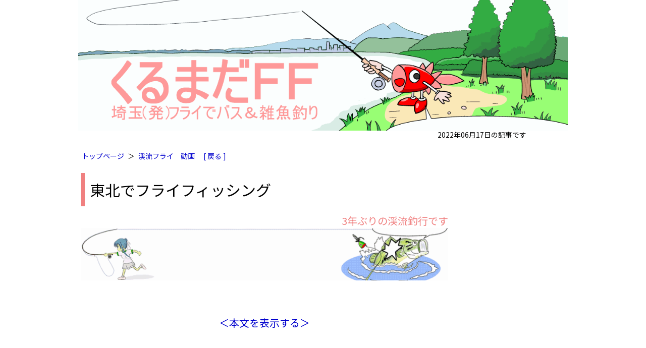

--- FILE ---
content_type: text/html
request_url: https://kurumada.sub.jp/index.cgi?htmlID=20220617_1&mode=comments
body_size: 2648
content:
<!DOCTYPE html PUBLIC "-//W3C//DTD HTML 4.01 Transitional//EN" "https://www.w3.org/TR/html4/loose.dtd">
<html lang="ja">
<head>
 <meta http-equiv="Content-Type" content="text/html; charset=Shift_JIS">
 <meta http-equiv="Content-Style-Type" content="text/css">
 <meta http-equiv="Content-Script-Type" content="text/javascript">
 <meta name="robots" content="noindex,follow">
 <meta name="description" content="3年ぶりの渓流釣行です">
 <meta name="keywords" content="フライフィッシング">
 <meta name="viewport" content="width=device-width, initial-scale=1">
 <meta property="og:locale" content="ja_JP">
 <meta property="og:title" content="東北でフライフィッシング (渓流フライ 動画)">
 <meta property="og:type" content="article">
 <meta property="og:image" content="https://kurumada.sub.jp/2022/06/17/a0617_s.jpg">
 <meta property="og:url" content="https://kurumada.sub.jp/2022/0617_1.html">
 <meta property="og:site_name" content="くるまだFF">
 <meta property="og:description" content="3年ぶりの渓流釣行です">
 <title>東北でフライフィッシング (渓流フライ 動画)</title>
 <script type="text/javascript">
 <!--
  if( (navigator.userAgent.indexOf('iPhone') > 0 && navigator.userAgent.indexOf('iPad') == -1) || navigator.userAgent.indexOf('iPod') > 0 || (navigator.userAgent.indexOf('Android') > 0 && navigator.userAgent.indexOf('Mobile') > 0 || navigator.userAgent.indexOf('Windows Phone') > 0) ){ chksmt = "smt"; } else if(navigator.userAgent.indexOf('iPad') > 0 || navigator.userAgent.indexOf('Android') > 0){ chksmt = "tab"; } else { chksmt = "pc"; }
  page_type = 0;
  page_cntents = "fishing";
  function TopInit(){
   document.form_1.sel_tag.selectedIndex=0;
   document.form_1.sel_sort.selectedIndex=0;
  }
 //-->
 </script>
 <link rel="stylesheet" type="text/css" href="/contents.css">
 <link rel="shortcut icon" href="/favicon.ico">
 <!-- Google tag (gtag.js) -->
 <script async src="https://www.googletagmanager.com/gtag/js?id=G-SDM5THZ0P5"></script>
 <script>
   window.dataLayer = window.dataLayer || [];
   function gtag(){dataLayer.push(arguments);}
   gtag('js', new Date());

   gtag('config', 'G-SDM5THZ0P5');
 </script>
</head>
<body>
<div id="fb-root"></div>
<script async defer crossorigin="anonymous" src="https://connect.facebook.net/ja_JP/sdk.js#xfbml=1&version=v11.0" nonce="z73awb6v"></script>

<a name="top"></a>
<div class="r_base">
<a href="/" target="_top"><img class="r_top" src="/top_pic/top2.gif" alt="フライでバス釣り" title="くるまだFFトップページへ" border="0"></a>
<div class="r_top">2022年06月17日の記事です</div>
<div class="contents" >
<div class="guide_link">
 <a href="/" title="トップページへ">トップページ</a>＞<a href="/index.cgi?tag=%8ck%97%ac%83t%83%89%83C" title="[ 渓流フライ ] の一覧を表示します">渓流フライ</a><a href="/index.cgi?tag=%93%ae%89%e6" title="[ 動画 ] の一覧を表示します">動画</a>
<a href="javascript:history.go(-1)" title="ブラウザの [戻る] と同じです">[ 戻る ]</a>

</div><!--guide_link-->
<div class="contents_main">
<!--記事のタイトル-->
<div class="contents_title_box">
 <div class="contents_title">東北でフライフィッシング</div>
 <div class="contents_description">3年ぶりの渓流釣行です</div>
 <img class="r_top" src="/top_pic/under_pic7.gif" alt="記事挿し絵">
</div><!--contents_title_box-->
<!--本文-->
<div style="padding:50px 0; font-size:20px; text-align:center;">
 <a href="2022/0617_1.html" target="_top" title="本文を表示します">＜本文を表示する＞</a>
</div>
<!--お知らせ-->
<script type="text/javascript" src="/js/ContentsNews.js?16"></script>
<!--コメント-->
<h2>コメント</h2>
<div style="clear:both;"><a name="comments"></a></div>
<!--レスポンシブ広告下1-->
<div class ="adsense_box336">
<!--<div class="pr">PR</div>-->
 <script async src="//pagead2.googlesyndication.com/pagead/js/adsbygoogle.js"></script>
 <!-- AdResponsive_cont -->
 <ins class="adsbygoogle"
      style="display:block"
      data-ad-client="ca-pub-8544298391076379"
      data-ad-slot="2396058487"
      data-ad-format="auto"></ins>
 <script>
 (adsbygoogle = window.adsbygoogle || []).push({});
 </script>

</div><!--adsense_box336-->
<div class="comments">
<!--<div class="pr">コメント</div>-->
<div class="cmt_box_odd">
 <div class="cmt_hd"><span class="cmt_name">1) ヒラハラカツミ</span>2022/06/29(水) 09:10:35</div>
 <div class="cmt_txt">ヤマメ　イワナ釣れてよかったですね！たまには違う環境にいくのもいいですね。思わぬ発見なんかもありますよね。暑い中ですのでお身体に気負付けてがんばってくださいませ。</div>
</div>
<div class="cmt_box_even">
 <div class="cmt_hd"><span class="cmt_name">2) 車田</span>2022/06/30(木) 16:16:13</div>
 <div class="cmt_txt">今年は６月なのに暑すぎですね。<br>この釣行は天気に恵まれ東北だったこともありたいして暑くなく快適でした。</div>
</div>
<div class="cmt_form_box">
 <script type="text/javascript">
 <!--
 document.write("<iframe style='background-color:#fce4d6;' src='/index.cgi?com_id=20220617_1&com_opt=&alog=0&com_type=form&ref="+document.referrer+"' width='100%' height='200' frameborder='0' id='com20220617_1' name='com'>iframe対応ブラウザで見てください</iframe>");
 // -->
 </script><noscript><p>[ <a href="/index.cgi?htmlID=20220617_1#comments" target="_top">コメントを表示</a>  ]</p></noscript>
</div><!--cmt_form_box-->
</div><!--comments-->
<!--レスポンシブ広告下2-->
<div class ="adsense_box336">
<!--<div class="pr">PR</div>-->
 <script async src="//pagead2.googlesyndication.com/pagead/js/adsbygoogle.js"></script>
 <!-- AdResponsive_cont -->
 <ins class="adsbygoogle"
      style="display:block"
      data-ad-client="ca-pub-8544298391076379"
      data-ad-slot="2396058487"
      data-ad-format="auto"></ins>
 <script>
 (adsbygoogle = window.adsbygoogle || []).push({});
 </script>

</div><!--adsense_box336-->
<!--前後の記事-->
<div class="next_contents">
 <h2>前後の記事</h2>
 <div style="width:302px; margin:0 auto;">
  <iframe src="/index.cgi?center_id=20220617_1" width="302" height="546" frameborder="0" scrolling="no" id="next20220617_1" name="nextn20220617_1"></iframe>
 </div>
</div><!--next_contents-->
</div><!--contents_main-->
<div class="guide_link">
 <a href="#top" title="一番上へスクロールします">[ ↑このページ上へ ]</a>
 <a href="/" title="トップページへ">トップページ</a>＞<a href="/index.cgi?tag=%8ck%97%ac%83t%83%89%83C" title="[ 渓流フライ ] の一覧を表示します">渓流フライ</a><a href="/index.cgi?tag=%93%ae%89%e6" title="[ 動画 ] の一覧を表示します">動画</a>
<a href="javascript:history.go(-1)" title="ブラウザの [戻る] と同じです">[ 戻る ]</a>

</div><!--guide_link-->

</div><!--contents-->
<div style="clear:both; padding:10px 0; text-align:center;">＜ この記事にリンクする場合はHTML版 <a href="2022/0617_1.html" target="_top">2022/0617_1.html</a> に！ ＞</div>
<!--フッタ-->
<div class="ft">
<div>くるまだFF フライでバス釣り</div>
<div>トップは<span style="background-color:#FFFFFF;"><a href="https://kurumada.sub.jp/">https://kurumada.sub.jp/</a></span>です</div>
<div>&copy;2000-2026 kurumada All Rights Reserved.</div><div>Generated by 車田CGI (β)</div>
</div><!--ft-->
</div><!--r_base-->
</body>
</html>


--- FILE ---
content_type: text/html
request_url: https://kurumada.sub.jp/index.cgi?com_id=20220617_1&com_opt=&alog=0&com_type=form&ref=
body_size: 1031
content:
<!DOCTYPE html PUBLIC "-//W3C//DTD HTML 4.01 Transitional//EN" "https://www.w3.org/TR/html4/loose.dtd">
<html lang="ja">
<head>
 <meta http-equiv="Content-Type" content="text/html; charset=Shift_JIS">
 <meta http-equiv="Content-Style-Type" content="text/css">
 <meta http-equiv="Content-Script-Type" content="text/javascript">
 <meta name="robots" content="noindex,follow">
 <style type="text/css">
 <!--
 body { margin:2px; padding:0; color:#808080; background-color:#fce4d6; font-size:14px; line-height:150%; font-family:'Noto Sans JP', sans-serif; }
 form,input,textarea,tr,td { font-size:12px; color:#000000; line-height:120%; }
 div.name_date { padding:0 0 0 4px; font-size:11px; font-family:Mona,IPAMonaPGothic,'IPA モナー Pゴシック','MS PGothic AA','MS PGothic','ＭＳ Ｐゴシック',sans-serif; }
 a:link{text-decoration:none; color:#0000CD;} a:visited{text-decoration:none; color:#0000CD;} a:hover{color:#F08080; text-decoration:underline;}
 div.cmt_box_even{ clear:both; margin:0 0 10px 0; padding:8px 2px; background-color:#eeeaec; border-radius:10px; border-right:1px solid #F08080; border-bottom:1px solid #F08080; }
 div.cmt_box_odd{ clear:both; margin:0 0 10px 0; padding:8px 2px; background-color:#e6eae6; border-radius:10px; border-right:1px solid #F08080; border-bottom:1px solid #F08080; }
 div.cmt_form_box{ clear:both; margin:0 0 10px 0; padding:8px 2px; background-color:#fce4d6; border-radius:10px; border-right:1px solid #F08080; border-bottom:1px solid #F08080; }
 div.cmt_hd{ padding:1px; font-size:12px; line-height:100%; color:#56256e; }
 span.cmt_name{ padding:0 10px 0 0; font-weight:bold; }
 a:link.cmt_name{ color:#0000CD; text-decoration:underline; } a:visited.cmt_name{ color:#0000CD; text-decoration:underline; } a:hover.cmt_name{ color:#F08080; text-decoration:underline; }
 div.cmt_txt{ padding:5px 2px 4px 18px; font-size:15px; line-height:100%; font-family:'Noto Sans JP', sans-serif; }
 -->
 </style>
</head>
<body>
<!--入力フォーム-->
<form style="line-height:150%;" method="POST" action="index.cgi">
<input type=hidden name="POST_ID" value="20220617_1">
<div style="float:left;">名前<input style="width:70px; margin:5px;" type="text" name="NAME"></div>
<div style="float:left;">URL(省略可)<input style="width:70px; margin:5px 0 5px 4px;" type="text" name="URL" value="https://"></div>
<textarea style="width:98%; height:70px; margin:2px 0;" name="MSG" cols=45 rows=5></textarea>
<div style="margin:5px 0 0 5px;">スパム対策<div style="font-weight:bold;">"八零八九"を数字に書換えて下さい</div></div>
<input style="width:60px; height:15px; margin:0 0 0 5px;" type="text" name="SPAM" value="八零八九" >
<input style="margin:0 0 0 5px;" type="submit" value="コメント書込">
<input style="margin:0 5px;" type="reset" value="取消">
</form>
</body>
</html>


--- FILE ---
content_type: text/html
request_url: https://kurumada.sub.jp/index.cgi?center_id=20220617_1
body_size: 1642
content:
<!DOCTYPE html PUBLIC "-//W3C//DTD HTML 4.01 Transitional//EN" "https://www.w3.org/TR/html4/loose.dtd">
<html lang="ja">
<head>
 <meta http-equiv="Content-Type" content="text/html; charset=Shift_JIS">
 <meta http-equiv="Content-Style-Type" content="text/css">
 <meta http-equiv="Content-Script-Type" content="text/javascript">
 <meta name="robots" content="noindex,follow">
 <style type="text/css">
 <!--
 body { margin:0; background-color:#FFFFFF; color:#000000; font-family:'Noto Sans JP', sans-serif; }
 
 div.list_title { clear:both; margin:10px 0; text-align:center; font-size:17px; color:#F08080; }
 div.list2_box { float:left; width:200px; margin:2px 0 2px 40px; }
 div.list2_subtitle { width:298px; margin:0 0 1px 0; padding:2px 0; border:2px solid #4682B4; font-size:11px; text-align:center; }


 div.list_box { float:left; width:300px; height:271px; overflow:hidden; margin:0 5px 20px 5px; line-height:105%; background-color:#ffffff; }
 div.list_caption_ex { height:13px; border-bottom:1px solid #ffa0a0; margin:0 0 2px 0; padding:2px; text-align:right; line-height:13px; font-size:13px; color:#F08080; background-color:#ffffff; }
 div.list_cont_title { clear:both; height:35px; overflow:hidden; padding:5px 0 0 0; font-size:18px; line-height:18px; }
 div.list_cont_title span { height:35px; display:table-cell; vertical-align:middle; }
 div.list_caption { clear:both; padding:5px 10px 0 0; text-align:right; font-size:12px; line-height:12px; }
 div.list_pic { height:112px; margin:6px 0; overflow:hidden; text-align:center; background-color:#f5f5f5; }
 .list_pic img { width:auto; height:112px; }
 div.list_cont_text { height:34px; overflow:hidden; margin:0 0 8px 0; color:#000000; font-size:15px; line-height:17px; }
 .list_cont_text a:link{ color:#000000; text-decoration:none; } .list_cont_text a:visited{ color:#000000; text-decoration:none; } .list_cont_text a:hover{ color:#F08080; text-decoration:underline; }
 div.list_tags { height:12px; overflow:hidden; margin:8px 0 4px 0; font-size:12px; line-height:100%; white-space:nowrap; }
 div.list_comments { height:10px; overflow:hidden; margin:0 5px 0 0; font-size:10px; line-height:100%; text-align:right; }

 div.list_box_s { float:left; width:153px; overflow:hidden; margin:0 1px 20px 0; border-radius:5px; border-right:1px solid #ffa0a0; border-bottom:1px solid #ffa0a0; line-height:105%; background-color:#ffffff; }
 div.list_caption_ex_s { height:13px; border-radius:5px; border-top:1px solid #ffa0a0; border-bottom:1px solid #ffa0a0; border-left:1px solid #ffa0a0; padding:2px 0; text-align:center; line-height:13px; font-size:13px; color:#F08080; background-color:#ffffff; }
 div.list_cont_title_s { clear:both; height:32px; overflow:hidden; padding:5px 0 0 5px; font-size:14px; line-height:16px; }
 div.list_cont_title_s span { height:32px; display:table-cell; vertical-align:middle; }
 div.list_caption_s { clear:both; padding:3px 0 0 5px; font-size:11px; line-height:12px; }
 div.list_pic_s { width:153px; height:86px; margin:5px 0 7px 1px; overflow:hidden; text-align:center; background-color:#000000; }
 .list_pic_s img { width:auto; height:86px; }
 div.list_cont_text_s { height:60px; overflow:hidden; margin:0 5px 7px 5px; color:#000000; font-size:13px; line-height:15px; }
 .list_cont_text_s a:link{ color:#000000; text-decoration:none; } .list_cont_text_s a:visited{ color:#000000; text-decoration:none; } .list_cont_text_s a:hover{ color:#F08080; text-decoration:underline; }
 div.list_tags_s { height:11px; overflow:hidden; margin:6px 0 6px 6px; font-size:11px; line-height:100%; white-space:nowrap; }
 div.list_comments_s { height:10px; overflow:hidden; margin:12px 5px 1px 0; font-size:10px; line-height:100%; text-align:right; }

 span.list_acnt { padding:0 0 0 10px; font-size:11px; line-height:12px; color:#F08080; }

 a:link{text-decoration:none; color:#0000CD;} a:visited{text-decoration:none; color:#0000CD;} a:hover{color:#F08080; text-decoration:underline;}
 -->
 </style>
</head>
<body>
<div class="list_box">
 <div class="list_caption_ex">以後の記事＜</div>
 <div class="list_cont_title"><span><a href="2022/0703_1.html" target="_top" title="梅雨明けの霞水系">梅雨明けの霞水系</a></span></div>
 <div class="list_caption">2022年07月04日</div>
 <div class="list_pic"><a href="2022/0703_1.html" target="_top"><img src="/2022/07/03/k0703_s.jpg" width="204" height="114" title="梅雨明けの霞水系" alt="梅雨明けの霞水系" id="pic236" border="0" ></a></div>
 <div class="list_cont_text"><a href="2022/0703_1.html" target="_top">暑さのピークからの下り坂だったのかな？</a></div>
 <div class="list_tags"><a href="/BassFly.html" target="_top" title="[ フライでバス ] の一覧を表示します">フライでバス</a>　<a href="/kasumigaura.html" target="_top" title="[ 霞水系 ] の一覧を表示します">霞水系</a>　<a href="/index.cgi?tag=%93%ae%89%e6" target="_top" title="[ 動画 ] の一覧を表示します">動画</a></div>
 <div class="list_comments"><a href="/index.cgi?htmlID=20220703_1&mode=comments#comments" target="_top" title="6件のコメント">コメント(6)</a></div>
</div><!--list_box-->
<div class="list_box">
 <div class="list_caption_ex">＞以前の記事</div>
 <div class="list_cont_title"><span><a href="2022/0604_1.html" target="_top" title="アメナマ・オンパレードらしいです">アメナマ・オンパレードらしいです</a></span></div>
 <div class="list_caption">2022年06月04日</div>
 <div class="list_pic"><a href="2022/0604_1.html" target="_top"><img src="/2022/06/04/k0604_s.jpg" width="204" height="114" title="アメナマ・オンパレードらしいです" alt="アメナマ・オンパレードらしいです" id="pic238" border="0" ></a></div>
 <div class="list_cont_text"><a href="2022/0604_1.html" target="_top">ピークは過ぎたと思いきやまだまだ沢山居るようですね</a></div>
 <div class="list_tags"><a href="/BassFly.html" target="_top" title="[ フライでバス ] の一覧を表示します">フライでバス</a>　<a href="/kasumigaura.html" target="_top" title="[ 霞水系 ] の一覧を表示します">霞水系</a>　<a href="/index.cgi?tag=%93%ae%89%e6" target="_top" title="[ 動画 ] の一覧を表示します">動画</a></div>
 <div class="list_comments"><a href="/index.cgi?htmlID=20220604_1&mode=comments#comments" target="_top" title="2件のコメント">コメント(2)</a></div>
</div><!--list_box-->
</body>


--- FILE ---
content_type: text/html; charset=utf-8
request_url: https://www.google.com/recaptcha/api2/aframe
body_size: 268
content:
<!DOCTYPE HTML><html><head><meta http-equiv="content-type" content="text/html; charset=UTF-8"></head><body><script nonce="zJgqo6oAQV7UuTFW_Rt7gw">/** Anti-fraud and anti-abuse applications only. See google.com/recaptcha */ try{var clients={'sodar':'https://pagead2.googlesyndication.com/pagead/sodar?'};window.addEventListener("message",function(a){try{if(a.source===window.parent){var b=JSON.parse(a.data);var c=clients[b['id']];if(c){var d=document.createElement('img');d.src=c+b['params']+'&rc='+(localStorage.getItem("rc::a")?sessionStorage.getItem("rc::b"):"");window.document.body.appendChild(d);sessionStorage.setItem("rc::e",parseInt(sessionStorage.getItem("rc::e")||0)+1);localStorage.setItem("rc::h",'1768965961695');}}}catch(b){}});window.parent.postMessage("_grecaptcha_ready", "*");}catch(b){}</script></body></html>

--- FILE ---
content_type: application/javascript
request_url: https://kurumada.sub.jp/js/ContentsNews.js?16
body_size: 350
content:
if ( page_cntents == "fishing" ){
 document.write('<!--<div class="contents_block">');
 document.write(' <h2>お知らせ</h2>');
 document.write(' <div class="contents_pic"><img src="https://wing-auctions.c.yimg.jp/sim?furl=auctions.c.yimg.jp/images.auctions.yahoo.co.jp/image/dr000/auc0409/users/292d7b41171ae569167231d76050d6cf5e0ad1c1/i-img640x480-1536732284rz2ffi740365.jpg&dc=1&sr.fs=20000" width="100" height="75"><img src="https://wing-auctions.c.yimg.jp/sim?furl=auctions.c.yimg.jp/images.auctions.yahoo.co.jp/image/dr000/auc0409/users/292d7b41171ae569167231d76050d6cf5e0ad1c1/i-img640x480-15367318468dcmuh739723.jpg&dc=1&sr.fs=20000" width="100" height="75"><img src="https://wing-auctions.c.yimg.jp/sim?furl=auctions.c.yimg.jp/images.auctions.yahoo.co.jp/image/dr000/auc0409/users/6/8/4/2/tmc103bl-img640x480-1536732457tupsih19410.jpg&dc=1&sr.fs=20000" width="100" height="75"></div>');
 document.write(' <p>ヤフオクにバスフライを出品中です。</p>');
 document.write(' <p><a href="https://auctions.yahoo.co.jp/seller/tmc103bl">https://auctions.yahoo.co.jp/seller/tmc103bl</a></p>');
 document.write('</div>-->');
}
